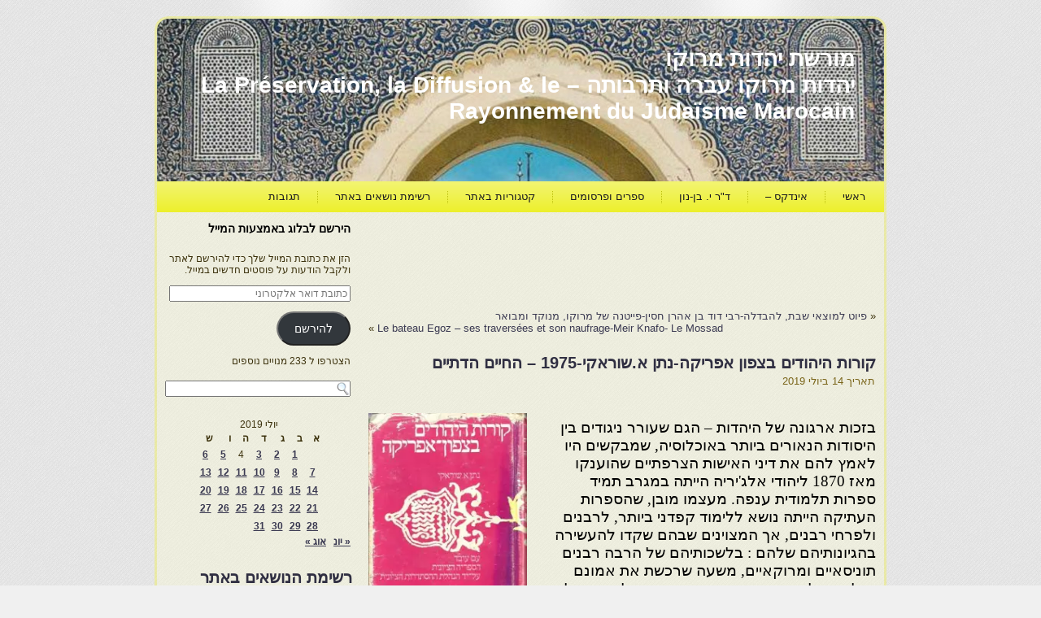

--- FILE ---
content_type: text/html; charset=utf-8
request_url: https://www.google.com/recaptcha/api2/aframe
body_size: 268
content:
<!DOCTYPE HTML><html><head><meta http-equiv="content-type" content="text/html; charset=UTF-8"></head><body><script nonce="khE3hLfnLY13dBCwRkwjSQ">/** Anti-fraud and anti-abuse applications only. See google.com/recaptcha */ try{var clients={'sodar':'https://pagead2.googlesyndication.com/pagead/sodar?'};window.addEventListener("message",function(a){try{if(a.source===window.parent){var b=JSON.parse(a.data);var c=clients[b['id']];if(c){var d=document.createElement('img');d.src=c+b['params']+'&rc='+(localStorage.getItem("rc::a")?sessionStorage.getItem("rc::b"):"");window.document.body.appendChild(d);sessionStorage.setItem("rc::e",parseInt(sessionStorage.getItem("rc::e")||0)+1);localStorage.setItem("rc::h",'1769072995599');}}}catch(b){}});window.parent.postMessage("_grecaptcha_ready", "*");}catch(b){}</script></body></html>